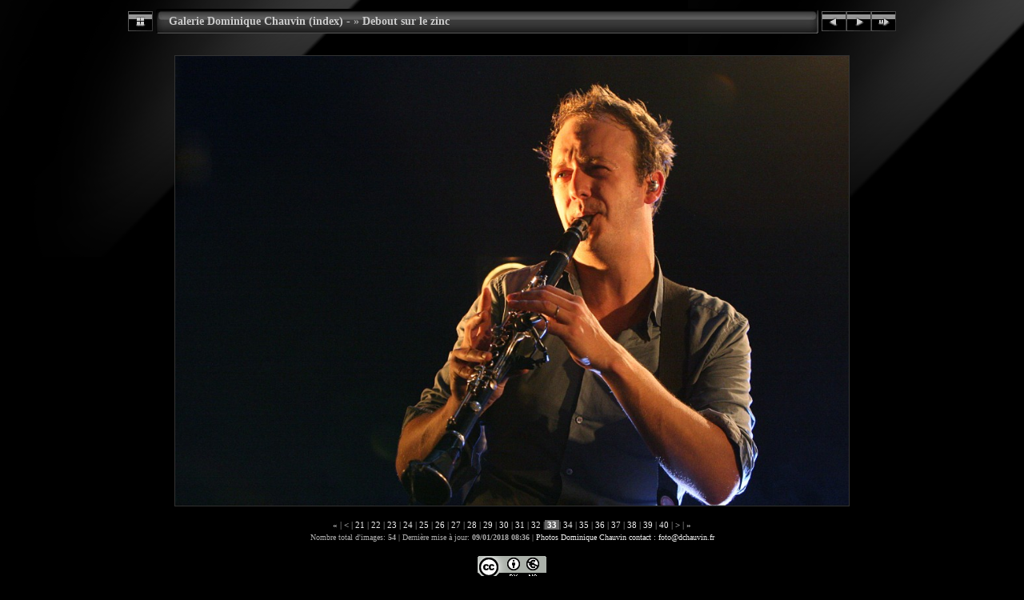

--- FILE ---
content_type: text/html
request_url: http://www.oulip.info/zzchauvin/cergy-obs/O-2007-obs-debout/slides/2007-11-OBS-Debout-OK%20%2837%29.html
body_size: 3708
content:
<!DOCTYPE html PUBLIC "-//W3C//DTD XHTML 1.0 Transitional//EN" "http://www.w3.org/TR/xhtml1/DTD/xhtml1-transitional.dtd">
<html xmlns="http://www.w3.org/1999/xhtml" lang="fr" xml:lang="fr">
<!-- saved from url=(0014)about:internet -->
<head>
<meta http-equiv="Content-Type" content="text/html;charset=UTF-8" />
<meta name="Keywords" content="photo,album,gallery,2007-11-OBS-Debout-OK (37),2007-11-OBS-Debout-OK (37)" />
<meta http-equiv="Page-Enter" content="blendTrans(Duration=0.5)" />
<meta http-equiv="Page-Exit" content="blendTrans(Duration=0.5)" />
<title>Galerie Dominique Chauvin (index) -/Debout sur le zinc/2007-11-OBS-Debout-OK (37)</title>
<script type="text/javascript">
/* <![CDATA[ */
function getRatio() {
	if (ww = window.innerWidth) wh = window.innerHeight;
	else if(document.documentElement) {
		ww = document.documentElement.clientWidth;
		wh = document.documentElement.clientHeight;
	} 
	else return 1;
	rw = (ww - 34) / 1024; 
	rh = (wh - 158) / 683;
	if (rw > rh) rw = rh;
	if (rw >= 1.0) return 1;
	return rw;
}
var coords;
function saveCoords(el) {
	coords = el.areas[i].coords.split(',');
}
function correctImage() {
	var ratio = getRatio();
	if ((el = document.getElementById("slide")) != null) {
		el.width = 1024 * ratio;
		el.height = 683 * ratio;
	}
	if ((el = document.getElementById("imap")) != null) {
		var cs;
		if (coords == null) {
			var s;
			coords = new Array(el.areas.length);
			for (i = 0; i < el.areas.length; i++) {
				cs = el.areas[i].coords.split(',');
				coords[i] = new Array(cs.length);
				for (j = 0; j < cs.length; j++)
					coords[i][j] = parseInt(cs[j], 10);
			}
		}
		for (i = 0; i < el.areas.length; i++) {
			cs = "";
			for (j = 0; j < coords[i].length; j++) {
				if (j > 0) cs += ','; 
				cs += parseInt(coords[i][j] * ratio);
			}
			el.areas[i].coords = cs;
		}
	}
}
function preventDefault(e) {
	if (document.addEventListener) e.preventDefault();
	else e.returnValue=false;
	return false;
}
function keypress(e) {
	if(typeof _jaWidgetFocus != 'undefined' && _jaWidgetFocus) return true;
	if(document.activeElement && document.activeElement.nodeName == 'input') return true;
	if(!e) var e=window.event;
	if(e.keyCode) keyCode=e.keyCode; 
	else if(e.which) keyCode=e.which;
	switch(keyCode) {
		case 8: window.location="../index.html"; return preventDefault(e); break;
		case 63235: case 39: window.location="2007-11-OBS-Debout-OK%20%2838%29.html"+""; return preventDefault(e); break;
		case 63234: case 37: window.location="2007-11-OBS-Debout-OK%20%2834%29.html"+""; return preventDefault(e); break;
		case 63273: case 36: window.location="2007-11-OBS-Debout-OK%20%2836%29.html"+""; return preventDefault(e); break;
		case 63275: case 35: window.location="2007-11-OBS-Debout-OK%20%2861%29.html"+""; return preventDefault(e); break;
		case 32: show_down(); setTimeout('show_out()', 200); return preventDefault(e); break;
	}
	return true;
}
function setuplisteners() {
	var isFF = navigator.userAgent.indexOf('Gecko') > -1 && navigator.userAgent.indexOf('KHTML') == -1;
	if (document.addEventListener) {
		document.addEventListener('keydown',keypress,false);
	}
	else if (document.attachEvent) {
		document.attachEvent('onkeydown',keypress);
		
	}
}
idx0 = new Image(31,31); idx0.src = "../res/idx.gif";
idx1 = new Image(31,31); idx1.src = "../res/idx1.gif";
next0 = new Image(31,31);next0.src = "../res/next.gif";
next1 = new Image(31,31);next1.src = "../res/next1.gif";
prev0 = new Image(31,31);prev0.src = "../res/prev.gif";
prev1 = new Image(31,31);prev1.src = "../res/prev1.gif";
show0 = new Image(31,31);show0.src = "../res/show.gif";
show1 = new Image(31,31);show1.src = "../res/show1.gif";
stop0 = new Image(31,31);stop0.src = "../res/stop.gif";
stop1 = new Image(31,31);stop1.src = "../res/stop1.gif";

var show_param = -1;
if (window.location.search.length > 1) {
	var parms = window.location.search.substring(1,location.search.length).split("&");
	for (var i = 0; i < parms.length; i++) {		
		if(parms[i].substring(0, parms[i].indexOf("=")) == "show_param") 
			delay = show_param = parms[i].substring(parms[i].indexOf("=") + 1, parms[i].length);
	}
}
var show_delay = show_param;
function show_timer() {
	if (show_delay >= 0) {
		show_delay--;
		if (show_delay < 0 && show_param > 0) {
			window.location="2007-11-OBS-Debout-OK%20%2838%29.html?show_param=" + show_param + "";
		}
		else if(show_param > 0) 
			window.status='Time left: '+(show_delay + 1)+' s';
	}
	setTimeout('show_timer()', 1000);	
}
function show_over() {
	document.getElementById("show").src = (show_param >= 0)? stop1.src : show1.src;
	window.status = 'Start/Stop diaporama - Double-clic pour changer le délai';
}
function show_out() {
	document.getElementById("show").src = (show_param >= 0)? stop0.src : show0.src;
}
function show_down() {
	el = document.getElementById("show");
	if (show_param >= 0) { 
		show_param = -1; 
		el.src = stop1.src; 
		window.status=''; 
	} 
	else { 
		show_param = 3; 
		el.src = show1.src; 
	} 
	show_delay = show_param; 
}
function change_delay() {
	delay = prompt('délai', (show_param < 0)? 3 : show_param);
	show_param = show_delay = delay; 
	document.getElementById("show").src = show1.src;
}
window.onload = function() {
	setuplisteners();
	show_timer(); show_out();
	correctImage();
	window.onresize = correctImage;
};
/* ]]> */
</script>


<link rel="stylesheet" type="text/css" href="../res/styles.css" />
<link rel="alternate" href="../album.rss" type="application/rss+xml"/>
</head>

<body id="body">
<div style="margin-left:auto; margin-right:auto; padding-bottom:10px; text-align:center;">
<table style="height:54px;" align="center" cellspacing="0" cellpadding="0" border="0">
<tr><td>
<!-- Header of slide pages -->
<table style="width:960px;" align="center" cellspacing="0" cellpadding="0" border="0">
<tr>
<td style="width:31px;">
  <a href="../index.html"><img style="border:0;" src="../res/idx.gif" onmouseover="this.src=idx1.src" onmouseout="this.src=idx0.src" width="31" height="31" title=" Page d'index " alt="Up" id="idx" /></a></td>
<td style="width:20px;">
  <img style="border:0;" src="../res/hdr_left.gif" width="20" height="31" alt="" /></td>
<td style="text-align:left; background:transparent url(../res/hdr_mid.gif); background-repeat: repeat-x; white-space:nowrap;" class="title"><a href="http://dchauvin.fr/" target="_parent">Galerie Dominique Chauvin (index) -</a> &raquo; <a href="../index.html">Debout sur le zinc</a> </td>
<td style="width:20px;">
  <img style="border:0;" src="../res/hdr_right.gif" width="20" height="31" alt="" /></td>
<td style="width:31px;">
  <a href="2007-11-OBS-Debout-OK%20%2834%29.html"><img style="border:0;" src="../res/prev.gif" onmouseover="this.src=prev1.src" onmouseout="this.src=prev0.src" width="31" height="31" title=" Image précédente " alt="Prev" id="prev" /></a></td>
<td style="width:31px;">
  <a href="2007-11-OBS-Debout-OK%20%2838%29.html"><img style="border:0;" src="../res/next.gif" onmouseover="this.src=next1.src" onmouseout="this.src=next0.src" width="31" height="31" title=" Image suivante " alt="Next" id="next" /></a></td>

<td style="width:31px;">
  <a href="javascript:void(0)"><img style="border:0;" src="../res/show.gif" onmouseover="show_over();" onmouseout="show_out();" onmousedown="show_down();" ondblclick="change_delay();" width="31" height="31" title=" Start/Stop diaporama - Double-clic pour changer le délai " alt="Slideshow" id="show" /></a></td>
</tr></table>
</td></tr></table>
<br />
<a name="picttop"></a><map name="imagemap" style="text-decoration:none; border:0;" id="imap"><area coords="0,0,512,683" href="2007-11-OBS-Debout-OK%20%2834%29.html" alt=" Image précédente " title=" Image précédente " /><area coords="512,0,1024,683" href="2007-11-OBS-Debout-OK%20%2838%29.html" alt=" Image suivante " title=" Image suivante " /></map>
<table align="center" border="0" cellspacing="0" cellpadding="0"><tr>
<td style="text-align:center; width:960px;">
<img id="slide" src="2007-11-OBS-Debout-OK%20%2837%29.jpg" class="slideImage" width="1024" height="683" ondragstart="return false" onselectstart="return false" oncontextmenu="return false" galleryimg="no" alt="2007-11-OBS-Debout-OK (37).jpg" title=" Image réduite [2007-11-OBS-Debout-OK (37).jpg - 1.9MB] " usemap="#imagemap" /></td>
</tr></table>
<br /> <!-- Comment and image data at BOTTOM -->
<table align="center" style="width:960px;" class="infotable" cellspacing="0" cellpadding="2">
  <tr><td style="text-align:center;" class="smalltxt"><a href="2007-11-OBS-Debout-OK%20%2836%29.html" title=" Première page ">&laquo; </a>|<a href="2007-11-OBS-Debout-OK%20%2820%29.html" title=" Page précédente "> &lt; </a>|<a href="2007-11-OBS-Debout-OK%20%2821%29.html"> 21 </a>|<a href="2007-11-OBS-Debout-OK%20%2822%29.html"> 22 </a>|<a href="2007-11-OBS-Debout-OK%20%2824%29.html"> 23 </a>|<a href="2007-11-OBS-Debout-OK%20%2825%29.html"> 24 </a>|<a href="2007-11-OBS-Debout-OK%20%2826%29.html"> 25 </a>|<a href="2007-11-OBS-Debout-OK%20%2827%29.html"> 26 </a>|<a href="2007-11-OBS-Debout-OK%20%2828%29.html"> 27 </a>|<a href="2007-11-OBS-Debout-OK%20%2830%29.html"> 28 </a>|<a href="2007-11-OBS-Debout-OK%20%2831%29.html"> 29 </a>|<a href="2007-11-OBS-Debout-OK.html"> 30 </a>|<a href="2007-11-OBS-Debout-OK%20%2833%29.html"> 31 </a>|<a href="2007-11-OBS-Debout-OK%20%2834%29.html"> 32 </a>|<span class="current">&nbsp;33&nbsp;</span>|<a href="2007-11-OBS-Debout-OK%20%2838%29.html"> 34 </a>|<a href="2007-11-OBS-Debout-OK%20%2858%29.html"> 35 </a>|<a href="2007-11-OBS-Debout-OK%20%2840%29.html"> 36 </a>|<a href="2007-11-OBS-Debout-OK%20%2841%29.html"> 37 </a>|<a href="2007-11-OBS-Debout-OK%20%2842%29.html"> 38 </a>|<a href="2007-11-OBS-Debout-OK%20%2845%29.html"> 39 </a>|<a href="2007-11-OBS-Debout-OK%20%2846%29.html"> 40 </a>|<a href="2007-11-OBS-Debout-OK%20%2847%29.html" title=" Page suivante "> &gt; </a>|<a href="2007-11-OBS-Debout-OK%20%2861%29.html" title=" Dernière page "> &raquo;</a></td></tr>
  <tr><td style="text-align:center;" class="xsmalltxt">Nombre total d'images: <strong>54</strong> | Dernière mise à jour: <strong>09/01/2018 08:36</strong> | <a href="javascript:void(0)" onclick="window.open('mailto:foto@dchauvin.fr')">Photos Dominique Chauvin contact : foto@dchauvin.fr</a></td></tr>
</table>
</br>
<a rel="license" href="http://creativecommons.org/licenses/by-nc/2.0/fr/">
<img alt="Creative Commons License" style="border-width:0" src="http://i.creativecommons.org/l/by-nc/2.0/fr/88x31.png" />
</a>
</br>
© Dominique Chauvin - Toute reproduction interdite - Tous droits réservés.
</br>
</div>
<script language="javascript" type="text/javascript">/* <![CDATA[ */
next_image=new Image(); next_image.src="2007-11-OBS-Debout-OK%20%2838%29.jpg";
/* ]]> */</script>
<script language="javascript" type="text/javascript">/* <![CDATA[ */
previous_image=new Image(); previous_image.src="2007-11-OBS-Debout-OK%20%2834%29.jpg";
/* ]]> */</script>
</body>
</html>


--- FILE ---
content_type: text/css
request_url: http://www.oulip.info/zzchauvin/cergy-obs/O-2007-obs-debout/res/styles.css
body_size: 2136
content:
body {
	font-family: Trebuchet MS;
	font-size: 12px;
	color: #999999;
	margin: 0px;
	padding: 0px;
	background: #000000 url(bg.gif) repeat-x;
}

html {
	scrollbar-face-color:#888888;
	scrollbar-highlight-color:#000000;
	scrollbar-3dlight-color:#000000;
	scrollbar-darkshadow-color:#000000;
	scrollbar-shadow-color:#000000;
	scrollbar-arrow-color:#ffffff;
	scrollbar-track-color:#000000;
}
a:link {
	text-decoration: none;
 	color: #eeeeee;
}

a:visited {
	text-decoration: none;
	color: #eeeeee;
}

a:hover {
	text-decoration: none;
	color: #6666ff;
}

.current {
	font-weight: bold;
 	color: #ffffff;
	background-color: #666666;
}

.cthumb {
	background-color: #666666;
	border: 1px solid #aaaaaa;
}

.thumb {
	border: 1px solid #888888;
}

.image { border: 1px solid #666666;}
a:link .image {  border-color: #666666;}
a:visited .image {  border-color: #666666;}
a:hover .image { border-color: #999999;}

.mthumb { border: 1px solid #666666;}
a:link .mthumb {  border-color: #666666;}
a:visited .mthumb {  border-color: #666666;}
a:hover .mthumb { border-color: #999999;}

.slideImage { border-width: 1px; border: 1px solid; border-color: #333333;}
a:link .slideImage { border-color: #333333;}
a:visited .slideImage { border-color: #333333;}

.title {
	font-size: 120%;
	font-weight: bold;
	color: #aaaaaa;
}

.title a:link {
	text-decoration: none;
	color: #cccccc;
}

.title a:visited {
	text-decoration: none;
	color: #cccccc;
}

.title a:hover {
	text-decoration: none;
	color: #ffffff;
}

.infotable {
	border: 0px;
	border-collapse: collapse;
}

.infotable td {
	border: 0px;
}

.infotable table {
	border-collapse: separate;
}

.infotable table td {
	border: 0px;
}

.dirname {
	font-size: 100%;
	font-weight: bold;
	color: #AAAAAA;
}

.comment {
	color: #CCCCCC;
	font-weight: bold;
	font-size: 100%;
}

.smalltxt {
	color: #AAAAAA;
	font-size: 90%;
}

.xsmalltxt {
	color: #AAAAAA;
	font-size: 80%;
}

.newlabel {
	font-size: 70%;
	font-weight: bold;
	color: #FFFFFF;
	background-color: #AA0000;
}
